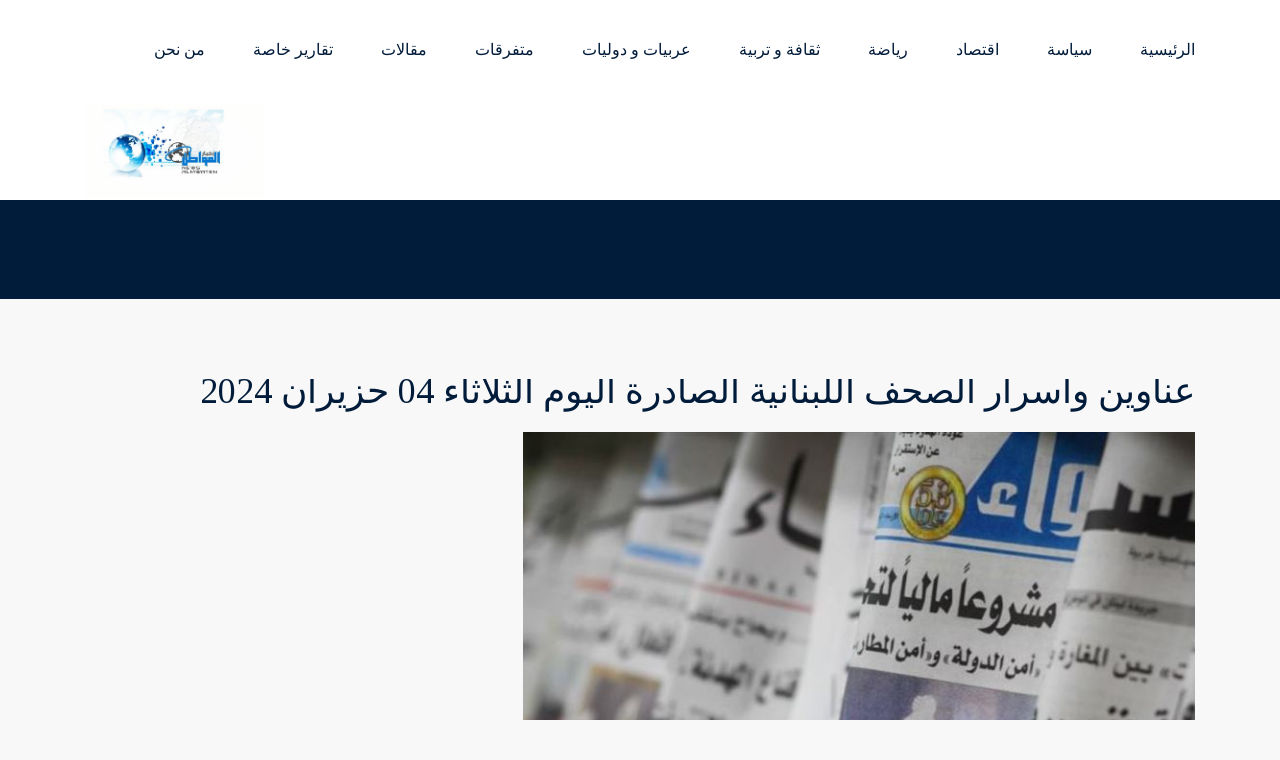

--- FILE ---
content_type: text/html; charset=UTF-8
request_url: http://almwaten-news.com/archives/497
body_size: 58647
content:
<!DOCTYPE html>
<html lang="en-US" class="no-js">
<head>
	<meta charset="UTF-8">
	<meta http-equiv="X-UA-Compatible" content="IE=edge">
	<meta name="viewport" content="width=device-width, initial-scale=1, user-scalable=0">
	<link rel="profile" href="http://gmpg.org/xfn/11">
	<link rel="pingback" href="http://almwaten-news.com/xmlrpc.php">

	<meta name='robots' content='index, follow, max-image-preview:large, max-snippet:-1, max-video-preview:-1' />

	<!-- This site is optimized with the Yoast SEO plugin v23.0 - https://yoast.com/wordpress/plugins/seo/ -->
	<title>عناوين وأسرار الصحف اللبنانية الصادرة اليوم الثلاثاء 04 حزيران 2024 - أخبار المواطن</title>
	<link rel="canonical" href="http://almwaten-news.com/archives/497" />
	<meta property="og:locale" content="en_US" />
	<meta property="og:type" content="article" />
	<meta property="og:title" content="عناوين وأسرار الصحف اللبنانية الصادرة اليوم الثلاثاء 04 حزيران 2024 - أخبار المواطن" />
	<meta property="og:description" content="النهار &#8211; انطلاقة جنبلاطية اليوم… على وقع تهديد &#8220;إسرائيلي&#8221; &#8211; استقالة مفاجئة للحكومة المصرية.. مدبولي يعود بتشكيلة قبل الأضحى &#8211; دعم دولي وعربي واسع لاقتراح بايدن وواشنطن تضع الكرة في ملعب حماس &#8211; إجراءات قضائية بحق &#8220;المتمردة&#8221; غادة عون اللواء &#8211; ضغط جبهة الجنوب يضاعف المخاطر.. ونيران المسيَّرات تحرق المستعمرات &#8211; وفدان لبرّي و«القوات» في [&hellip;]" />
	<meta property="og:url" content="http://almwaten-news.com/archives/497" />
	<meta property="og:site_name" content="أخبار المواطن" />
	<meta property="article:publisher" content="https://www.facebook.com/profile.php?id=100063796266643" />
	<meta property="article:published_time" content="2024-06-04T08:56:50+00:00" />
	<meta property="og:image" content="http://almwaten-news.com/wp-content/uploads/2024/06/صحف-1.jpg" />
	<meta property="og:image:width" content="700" />
	<meta property="og:image:height" content="500" />
	<meta property="og:image:type" content="image/jpeg" />
	<meta name="author" content="omar saad" />
	<meta name="twitter:card" content="summary_large_image" />
	<meta name="twitter:label1" content="Written by" />
	<meta name="twitter:data1" content="omar saad" />
	<script type="application/ld+json" class="yoast-schema-graph">{"@context":"https://schema.org","@graph":[{"@type":"Article","@id":"http://almwaten-news.com/archives/497#article","isPartOf":{"@id":"http://almwaten-news.com/archives/497"},"author":{"name":"omar saad","@id":"https://almwaten-news.com/#/schema/person/bb519a86db6f2250b5914b8f77078a8f"},"headline":"عناوين وأسرار الصحف اللبنانية الصادرة اليوم الثلاثاء 04 حزيران 2024","datePublished":"2024-06-04T08:56:50+00:00","dateModified":"2024-06-04T08:56:50+00:00","mainEntityOfPage":{"@id":"http://almwaten-news.com/archives/497"},"wordCount":45,"commentCount":0,"publisher":{"@id":"https://almwaten-news.com/#organization"},"image":{"@id":"http://almwaten-news.com/archives/497#primaryimage"},"thumbnailUrl":"http://almwaten-news.com/wp-content/uploads/2024/06/صحف-1.jpg","keywords":["almwaten-news.comاخبار المواطن"],"articleSection":["سياسة","الرئيسية"],"inLanguage":"en-US","potentialAction":[{"@type":"CommentAction","name":"Comment","target":["http://almwaten-news.com/archives/497#respond"]}]},{"@type":"WebPage","@id":"http://almwaten-news.com/archives/497","url":"http://almwaten-news.com/archives/497","name":"عناوين وأسرار الصحف اللبنانية الصادرة اليوم الثلاثاء 04 حزيران 2024 - أخبار المواطن","isPartOf":{"@id":"https://almwaten-news.com/#website"},"primaryImageOfPage":{"@id":"http://almwaten-news.com/archives/497#primaryimage"},"image":{"@id":"http://almwaten-news.com/archives/497#primaryimage"},"thumbnailUrl":"http://almwaten-news.com/wp-content/uploads/2024/06/صحف-1.jpg","datePublished":"2024-06-04T08:56:50+00:00","dateModified":"2024-06-04T08:56:50+00:00","breadcrumb":{"@id":"http://almwaten-news.com/archives/497#breadcrumb"},"inLanguage":"en-US","potentialAction":[{"@type":"ReadAction","target":["http://almwaten-news.com/archives/497"]}]},{"@type":"ImageObject","inLanguage":"en-US","@id":"http://almwaten-news.com/archives/497#primaryimage","url":"http://almwaten-news.com/wp-content/uploads/2024/06/صحف-1.jpg","contentUrl":"http://almwaten-news.com/wp-content/uploads/2024/06/صحف-1.jpg","width":700,"height":500},{"@type":"BreadcrumbList","@id":"http://almwaten-news.com/archives/497#breadcrumb","itemListElement":[{"@type":"ListItem","position":1,"name":"Home","item":"http://almwaten-news.com/"},{"@type":"ListItem","position":2,"name":"عناوين وأسرار الصحف اللبنانية الصادرة اليوم الثلاثاء 04 حزيران 2024"}]},{"@type":"WebSite","@id":"https://almwaten-news.com/#website","url":"https://almwaten-news.com/","name":"أخبار المواطن","description":"","publisher":{"@id":"https://almwaten-news.com/#organization"},"potentialAction":[{"@type":"SearchAction","target":{"@type":"EntryPoint","urlTemplate":"https://almwaten-news.com/?s={search_term_string}"},"query-input":"required name=search_term_string"}],"inLanguage":"en-US"},{"@type":"Organization","@id":"https://almwaten-news.com/#organization","name":"أخبار المواطن","url":"https://almwaten-news.com/","logo":{"@type":"ImageObject","inLanguage":"en-US","@id":"https://almwaten-news.com/#/schema/logo/image/","url":"http://almwaten-news.com/wp-content/uploads/2024/05/cropped-49d1a9a4-40e3-4421-b273-28447e8f84ba.jpeg","contentUrl":"http://almwaten-news.com/wp-content/uploads/2024/05/cropped-49d1a9a4-40e3-4421-b273-28447e8f84ba.jpeg","width":750,"height":250,"caption":"أخبار المواطن"},"image":{"@id":"https://almwaten-news.com/#/schema/logo/image/"},"sameAs":["https://www.facebook.com/profile.php?id=100063796266643"]},{"@type":"Person","@id":"https://almwaten-news.com/#/schema/person/bb519a86db6f2250b5914b8f77078a8f","name":"omar saad","image":{"@type":"ImageObject","inLanguage":"en-US","@id":"https://almwaten-news.com/#/schema/person/image/","url":"https://secure.gravatar.com/avatar/10506f8ada8bbbc7caa9947a314cf87d266db44e899fe97b49669e9139f4378e?s=96&d=mm&r=g","contentUrl":"https://secure.gravatar.com/avatar/10506f8ada8bbbc7caa9947a314cf87d266db44e899fe97b49669e9139f4378e?s=96&d=mm&r=g","caption":"omar saad"},"url":"http://almwaten-news.com/archives/author/momar22"}]}</script>
	<!-- / Yoast SEO plugin. -->


<link rel='dns-prefetch' href='//fonts.googleapis.com' />
<link rel="alternate" type="application/rss+xml" title="أخبار المواطن &raquo; Feed" href="http://almwaten-news.com/feed" />
<link rel="alternate" type="application/rss+xml" title="أخبار المواطن &raquo; Comments Feed" href="http://almwaten-news.com/comments/feed" />
<link rel="alternate" type="application/rss+xml" title="أخبار المواطن &raquo; عناوين وأسرار الصحف اللبنانية الصادرة اليوم الثلاثاء 04 حزيران 2024 Comments Feed" href="http://almwaten-news.com/archives/497/feed" />
<link rel="alternate" title="oEmbed (JSON)" type="application/json+oembed" href="http://almwaten-news.com/wp-json/oembed/1.0/embed?url=http%3A%2F%2Falmwaten-news.com%2Farchives%2F497" />
<link rel="alternate" title="oEmbed (XML)" type="text/xml+oembed" href="http://almwaten-news.com/wp-json/oembed/1.0/embed?url=http%3A%2F%2Falmwaten-news.com%2Farchives%2F497&#038;format=xml" />
<style id='wp-img-auto-sizes-contain-inline-css' type='text/css'>
img:is([sizes=auto i],[sizes^="auto," i]){contain-intrinsic-size:3000px 1500px}
/*# sourceURL=wp-img-auto-sizes-contain-inline-css */
</style>
<style id='wp-emoji-styles-inline-css' type='text/css'>

	img.wp-smiley, img.emoji {
		display: inline !important;
		border: none !important;
		box-shadow: none !important;
		height: 1em !important;
		width: 1em !important;
		margin: 0 0.07em !important;
		vertical-align: -0.1em !important;
		background: none !important;
		padding: 0 !important;
	}
/*# sourceURL=wp-emoji-styles-inline-css */
</style>
<style id='wp-block-library-inline-css' type='text/css'>
:root{--wp-block-synced-color:#7a00df;--wp-block-synced-color--rgb:122,0,223;--wp-bound-block-color:var(--wp-block-synced-color);--wp-editor-canvas-background:#ddd;--wp-admin-theme-color:#007cba;--wp-admin-theme-color--rgb:0,124,186;--wp-admin-theme-color-darker-10:#006ba1;--wp-admin-theme-color-darker-10--rgb:0,107,160.5;--wp-admin-theme-color-darker-20:#005a87;--wp-admin-theme-color-darker-20--rgb:0,90,135;--wp-admin-border-width-focus:2px}@media (min-resolution:192dpi){:root{--wp-admin-border-width-focus:1.5px}}.wp-element-button{cursor:pointer}:root .has-very-light-gray-background-color{background-color:#eee}:root .has-very-dark-gray-background-color{background-color:#313131}:root .has-very-light-gray-color{color:#eee}:root .has-very-dark-gray-color{color:#313131}:root .has-vivid-green-cyan-to-vivid-cyan-blue-gradient-background{background:linear-gradient(135deg,#00d084,#0693e3)}:root .has-purple-crush-gradient-background{background:linear-gradient(135deg,#34e2e4,#4721fb 50%,#ab1dfe)}:root .has-hazy-dawn-gradient-background{background:linear-gradient(135deg,#faaca8,#dad0ec)}:root .has-subdued-olive-gradient-background{background:linear-gradient(135deg,#fafae1,#67a671)}:root .has-atomic-cream-gradient-background{background:linear-gradient(135deg,#fdd79a,#004a59)}:root .has-nightshade-gradient-background{background:linear-gradient(135deg,#330968,#31cdcf)}:root .has-midnight-gradient-background{background:linear-gradient(135deg,#020381,#2874fc)}:root{--wp--preset--font-size--normal:16px;--wp--preset--font-size--huge:42px}.has-regular-font-size{font-size:1em}.has-larger-font-size{font-size:2.625em}.has-normal-font-size{font-size:var(--wp--preset--font-size--normal)}.has-huge-font-size{font-size:var(--wp--preset--font-size--huge)}.has-text-align-center{text-align:center}.has-text-align-left{text-align:left}.has-text-align-right{text-align:right}.has-fit-text{white-space:nowrap!important}#end-resizable-editor-section{display:none}.aligncenter{clear:both}.items-justified-left{justify-content:flex-start}.items-justified-center{justify-content:center}.items-justified-right{justify-content:flex-end}.items-justified-space-between{justify-content:space-between}.screen-reader-text{border:0;clip-path:inset(50%);height:1px;margin:-1px;overflow:hidden;padding:0;position:absolute;width:1px;word-wrap:normal!important}.screen-reader-text:focus{background-color:#ddd;clip-path:none;color:#444;display:block;font-size:1em;height:auto;left:5px;line-height:normal;padding:15px 23px 14px;text-decoration:none;top:5px;width:auto;z-index:100000}html :where(.has-border-color){border-style:solid}html :where([style*=border-top-color]){border-top-style:solid}html :where([style*=border-right-color]){border-right-style:solid}html :where([style*=border-bottom-color]){border-bottom-style:solid}html :where([style*=border-left-color]){border-left-style:solid}html :where([style*=border-width]){border-style:solid}html :where([style*=border-top-width]){border-top-style:solid}html :where([style*=border-right-width]){border-right-style:solid}html :where([style*=border-bottom-width]){border-bottom-style:solid}html :where([style*=border-left-width]){border-left-style:solid}html :where(img[class*=wp-image-]){height:auto;max-width:100%}:where(figure){margin:0 0 1em}html :where(.is-position-sticky){--wp-admin--admin-bar--position-offset:var(--wp-admin--admin-bar--height,0px)}@media screen and (max-width:600px){html :where(.is-position-sticky){--wp-admin--admin-bar--position-offset:0px}}

/*# sourceURL=wp-block-library-inline-css */
</style><style id='global-styles-inline-css' type='text/css'>
:root{--wp--preset--aspect-ratio--square: 1;--wp--preset--aspect-ratio--4-3: 4/3;--wp--preset--aspect-ratio--3-4: 3/4;--wp--preset--aspect-ratio--3-2: 3/2;--wp--preset--aspect-ratio--2-3: 2/3;--wp--preset--aspect-ratio--16-9: 16/9;--wp--preset--aspect-ratio--9-16: 9/16;--wp--preset--color--black: #000000;--wp--preset--color--cyan-bluish-gray: #abb8c3;--wp--preset--color--white: #ffffff;--wp--preset--color--pale-pink: #f78da7;--wp--preset--color--vivid-red: #cf2e2e;--wp--preset--color--luminous-vivid-orange: #ff6900;--wp--preset--color--luminous-vivid-amber: #fcb900;--wp--preset--color--light-green-cyan: #7bdcb5;--wp--preset--color--vivid-green-cyan: #00d084;--wp--preset--color--pale-cyan-blue: #8ed1fc;--wp--preset--color--vivid-cyan-blue: #0693e3;--wp--preset--color--vivid-purple: #9b51e0;--wp--preset--gradient--vivid-cyan-blue-to-vivid-purple: linear-gradient(135deg,rgb(6,147,227) 0%,rgb(155,81,224) 100%);--wp--preset--gradient--light-green-cyan-to-vivid-green-cyan: linear-gradient(135deg,rgb(122,220,180) 0%,rgb(0,208,130) 100%);--wp--preset--gradient--luminous-vivid-amber-to-luminous-vivid-orange: linear-gradient(135deg,rgb(252,185,0) 0%,rgb(255,105,0) 100%);--wp--preset--gradient--luminous-vivid-orange-to-vivid-red: linear-gradient(135deg,rgb(255,105,0) 0%,rgb(207,46,46) 100%);--wp--preset--gradient--very-light-gray-to-cyan-bluish-gray: linear-gradient(135deg,rgb(238,238,238) 0%,rgb(169,184,195) 100%);--wp--preset--gradient--cool-to-warm-spectrum: linear-gradient(135deg,rgb(74,234,220) 0%,rgb(151,120,209) 20%,rgb(207,42,186) 40%,rgb(238,44,130) 60%,rgb(251,105,98) 80%,rgb(254,248,76) 100%);--wp--preset--gradient--blush-light-purple: linear-gradient(135deg,rgb(255,206,236) 0%,rgb(152,150,240) 100%);--wp--preset--gradient--blush-bordeaux: linear-gradient(135deg,rgb(254,205,165) 0%,rgb(254,45,45) 50%,rgb(107,0,62) 100%);--wp--preset--gradient--luminous-dusk: linear-gradient(135deg,rgb(255,203,112) 0%,rgb(199,81,192) 50%,rgb(65,88,208) 100%);--wp--preset--gradient--pale-ocean: linear-gradient(135deg,rgb(255,245,203) 0%,rgb(182,227,212) 50%,rgb(51,167,181) 100%);--wp--preset--gradient--electric-grass: linear-gradient(135deg,rgb(202,248,128) 0%,rgb(113,206,126) 100%);--wp--preset--gradient--midnight: linear-gradient(135deg,rgb(2,3,129) 0%,rgb(40,116,252) 100%);--wp--preset--font-size--small: 13px;--wp--preset--font-size--medium: 20px;--wp--preset--font-size--large: 36px;--wp--preset--font-size--x-large: 42px;--wp--preset--spacing--20: 0.44rem;--wp--preset--spacing--30: 0.67rem;--wp--preset--spacing--40: 1rem;--wp--preset--spacing--50: 1.5rem;--wp--preset--spacing--60: 2.25rem;--wp--preset--spacing--70: 3.38rem;--wp--preset--spacing--80: 5.06rem;--wp--preset--shadow--natural: 6px 6px 9px rgba(0, 0, 0, 0.2);--wp--preset--shadow--deep: 12px 12px 50px rgba(0, 0, 0, 0.4);--wp--preset--shadow--sharp: 6px 6px 0px rgba(0, 0, 0, 0.2);--wp--preset--shadow--outlined: 6px 6px 0px -3px rgb(255, 255, 255), 6px 6px rgb(0, 0, 0);--wp--preset--shadow--crisp: 6px 6px 0px rgb(0, 0, 0);}:where(.is-layout-flex){gap: 0.5em;}:where(.is-layout-grid){gap: 0.5em;}body .is-layout-flex{display: flex;}.is-layout-flex{flex-wrap: wrap;align-items: center;}.is-layout-flex > :is(*, div){margin: 0;}body .is-layout-grid{display: grid;}.is-layout-grid > :is(*, div){margin: 0;}:where(.wp-block-columns.is-layout-flex){gap: 2em;}:where(.wp-block-columns.is-layout-grid){gap: 2em;}:where(.wp-block-post-template.is-layout-flex){gap: 1.25em;}:where(.wp-block-post-template.is-layout-grid){gap: 1.25em;}.has-black-color{color: var(--wp--preset--color--black) !important;}.has-cyan-bluish-gray-color{color: var(--wp--preset--color--cyan-bluish-gray) !important;}.has-white-color{color: var(--wp--preset--color--white) !important;}.has-pale-pink-color{color: var(--wp--preset--color--pale-pink) !important;}.has-vivid-red-color{color: var(--wp--preset--color--vivid-red) !important;}.has-luminous-vivid-orange-color{color: var(--wp--preset--color--luminous-vivid-orange) !important;}.has-luminous-vivid-amber-color{color: var(--wp--preset--color--luminous-vivid-amber) !important;}.has-light-green-cyan-color{color: var(--wp--preset--color--light-green-cyan) !important;}.has-vivid-green-cyan-color{color: var(--wp--preset--color--vivid-green-cyan) !important;}.has-pale-cyan-blue-color{color: var(--wp--preset--color--pale-cyan-blue) !important;}.has-vivid-cyan-blue-color{color: var(--wp--preset--color--vivid-cyan-blue) !important;}.has-vivid-purple-color{color: var(--wp--preset--color--vivid-purple) !important;}.has-black-background-color{background-color: var(--wp--preset--color--black) !important;}.has-cyan-bluish-gray-background-color{background-color: var(--wp--preset--color--cyan-bluish-gray) !important;}.has-white-background-color{background-color: var(--wp--preset--color--white) !important;}.has-pale-pink-background-color{background-color: var(--wp--preset--color--pale-pink) !important;}.has-vivid-red-background-color{background-color: var(--wp--preset--color--vivid-red) !important;}.has-luminous-vivid-orange-background-color{background-color: var(--wp--preset--color--luminous-vivid-orange) !important;}.has-luminous-vivid-amber-background-color{background-color: var(--wp--preset--color--luminous-vivid-amber) !important;}.has-light-green-cyan-background-color{background-color: var(--wp--preset--color--light-green-cyan) !important;}.has-vivid-green-cyan-background-color{background-color: var(--wp--preset--color--vivid-green-cyan) !important;}.has-pale-cyan-blue-background-color{background-color: var(--wp--preset--color--pale-cyan-blue) !important;}.has-vivid-cyan-blue-background-color{background-color: var(--wp--preset--color--vivid-cyan-blue) !important;}.has-vivid-purple-background-color{background-color: var(--wp--preset--color--vivid-purple) !important;}.has-black-border-color{border-color: var(--wp--preset--color--black) !important;}.has-cyan-bluish-gray-border-color{border-color: var(--wp--preset--color--cyan-bluish-gray) !important;}.has-white-border-color{border-color: var(--wp--preset--color--white) !important;}.has-pale-pink-border-color{border-color: var(--wp--preset--color--pale-pink) !important;}.has-vivid-red-border-color{border-color: var(--wp--preset--color--vivid-red) !important;}.has-luminous-vivid-orange-border-color{border-color: var(--wp--preset--color--luminous-vivid-orange) !important;}.has-luminous-vivid-amber-border-color{border-color: var(--wp--preset--color--luminous-vivid-amber) !important;}.has-light-green-cyan-border-color{border-color: var(--wp--preset--color--light-green-cyan) !important;}.has-vivid-green-cyan-border-color{border-color: var(--wp--preset--color--vivid-green-cyan) !important;}.has-pale-cyan-blue-border-color{border-color: var(--wp--preset--color--pale-cyan-blue) !important;}.has-vivid-cyan-blue-border-color{border-color: var(--wp--preset--color--vivid-cyan-blue) !important;}.has-vivid-purple-border-color{border-color: var(--wp--preset--color--vivid-purple) !important;}.has-vivid-cyan-blue-to-vivid-purple-gradient-background{background: var(--wp--preset--gradient--vivid-cyan-blue-to-vivid-purple) !important;}.has-light-green-cyan-to-vivid-green-cyan-gradient-background{background: var(--wp--preset--gradient--light-green-cyan-to-vivid-green-cyan) !important;}.has-luminous-vivid-amber-to-luminous-vivid-orange-gradient-background{background: var(--wp--preset--gradient--luminous-vivid-amber-to-luminous-vivid-orange) !important;}.has-luminous-vivid-orange-to-vivid-red-gradient-background{background: var(--wp--preset--gradient--luminous-vivid-orange-to-vivid-red) !important;}.has-very-light-gray-to-cyan-bluish-gray-gradient-background{background: var(--wp--preset--gradient--very-light-gray-to-cyan-bluish-gray) !important;}.has-cool-to-warm-spectrum-gradient-background{background: var(--wp--preset--gradient--cool-to-warm-spectrum) !important;}.has-blush-light-purple-gradient-background{background: var(--wp--preset--gradient--blush-light-purple) !important;}.has-blush-bordeaux-gradient-background{background: var(--wp--preset--gradient--blush-bordeaux) !important;}.has-luminous-dusk-gradient-background{background: var(--wp--preset--gradient--luminous-dusk) !important;}.has-pale-ocean-gradient-background{background: var(--wp--preset--gradient--pale-ocean) !important;}.has-electric-grass-gradient-background{background: var(--wp--preset--gradient--electric-grass) !important;}.has-midnight-gradient-background{background: var(--wp--preset--gradient--midnight) !important;}.has-small-font-size{font-size: var(--wp--preset--font-size--small) !important;}.has-medium-font-size{font-size: var(--wp--preset--font-size--medium) !important;}.has-large-font-size{font-size: var(--wp--preset--font-size--large) !important;}.has-x-large-font-size{font-size: var(--wp--preset--font-size--x-large) !important;}
/*# sourceURL=global-styles-inline-css */
</style>

<style id='classic-theme-styles-inline-css' type='text/css'>
/*! This file is auto-generated */
.wp-block-button__link{color:#fff;background-color:#32373c;border-radius:9999px;box-shadow:none;text-decoration:none;padding:calc(.667em + 2px) calc(1.333em + 2px);font-size:1.125em}.wp-block-file__button{background:#32373c;color:#fff;text-decoration:none}
/*# sourceURL=/wp-includes/css/classic-themes.min.css */
</style>
<link rel='stylesheet' id='contact-form-7-css' href='http://almwaten-news.com/wp-content/plugins/contact-form-7/includes/css/styles.css?ver=5.9.6' type='text/css' media='all' />
<link rel='stylesheet' id='stm-fonts-css' href='https://fonts.googleapis.com/css?family=Lato%3A400%2C100%2C100italic%2C300%2C300italic%2C400italic%2C700%2C700italic%2C900%2C900italic&#038;subset=latin%2Clatin-ext' type='text/css' media='all' />
<link rel='stylesheet' id='bootstrap-css' href='http://almwaten-news.com/wp-content/themes/smarty/assets/css/bootstrap.min.css?ver=3.5.4' type='text/css' media='all' />
<link rel='stylesheet' id='font-awesome-min-css' href='http://almwaten-news.com/wp-content/themes/smarty/assets/fonts/font-awesome/css/font-awesome.min.css?ver=3.5.4' type='text/css' media='all' />
<link rel='stylesheet' id='stm-icon-css' href='http://almwaten-news.com/wp-content/themes/smarty/assets/fonts/stm-icon/style.css?ver=3.5.4' type='text/css' media='all' />
<link rel='stylesheet' id='stm-select2-css' href='http://almwaten-news.com/wp-content/themes/smarty/assets/js/vendor/select2/css/select2.min.css?ver=3.5.4' type='text/css' media='all' />
<link rel='stylesheet' id='stm-skin-default-css' href='http://almwaten-news.com/wp-content/themes/smarty/assets/css/school/main.css?ver=3.5.4' type='text/css' media='all' />
<link rel='stylesheet' id='stm-style-css' href='http://almwaten-news.com/wp-content/themes/smarty/style.css?ver=3.5.4' type='text/css' media='all' />
<style id='stm-style-inline-css' type='text/css'>
.post_view_single .entry-date, .leave-reply, .entry-meta {
   display:none;
}

.post_view_single .entry-header__heading {
    direction: rtl;
}

.stm-page-head_color_white .stm-page-head__separator-line {
    width: 100%;
    background: white;
    height: 5px;
display:none;
}

.stm-separator_type_title .stm-separator__line {
    background: blue;
    width: 60px;
    height: 2px;
}

.stm-separator__line {
    border-bottom: 2px solid blue;
}

.stm-page-head__content {
    position: relative;
    z-index: 1;
    display: none;
}

.stm-separator {
    margin-bottom: 41px;
    display: none;
}
.stm-title {
    margin-bottom: 34px;
    text-align: right;
    font-size: 20px;
    font-weight: bold;
    background-color: gray;
    width: 100%;
    color: white !important;
    padding: 12px;
    border-bottom: 5px solid blue;
}

.entry-content{
direction:rtl
}
.alignnone {
     margin: 0; 
}
/*# sourceURL=stm-style-inline-css */
</style>
<link rel='stylesheet' id='fancybox-css' href='http://almwaten-news.com/wp-content/themes/smarty/assets/js/vendor/fancybox/jquery.fancybox.css?ver=3.5.4' type='text/css' media='all' />
<link rel='stylesheet' id='stm-custom-fonts-css' href='//fonts.googleapis.com/css?family=Tinos%3Aregular%2Citalic%2C700%2C700italic%7CAldrich%3Aregular&#038;ver=3.5.4' type='text/css' media='all' />
<script type="text/javascript" src="http://almwaten-news.com/wp-includes/js/jquery/jquery.min.js?ver=3.7.1" id="jquery-core-js"></script>
<script type="text/javascript" src="http://almwaten-news.com/wp-includes/js/jquery/jquery-migrate.min.js?ver=3.4.1" id="jquery-migrate-js"></script>
<link rel="https://api.w.org/" href="http://almwaten-news.com/wp-json/" /><link rel="alternate" title="JSON" type="application/json" href="http://almwaten-news.com/wp-json/wp/v2/posts/497" /><link rel="EditURI" type="application/rsd+xml" title="RSD" href="http://almwaten-news.com/xmlrpc.php?rsd" />
<meta name="generator" content="WordPress 6.9" />
<link rel='shortlink' href='http://almwaten-news.com/?p=497' />
<style type="text/css" id="simple-css-output">.stm-page-head .breadcrumbs { padding-top: 0; color: #fff; display: none;}.stm-page-head_color_white .stm-page-head__title, .stm-page-head_color_white .stm-page-head__subtitle { color: #fff; text-align: right; font-size: 25px; direction: rtl;}.post-categories{display:none !important;}p { margin-bottom: 0px; line-height: 32px; color: #595959;}</style><script type="text/javascript">window.wp_data = {"ajax_url":"http:\/\/almwaten-news.com\/wp-admin\/admin-ajax.php","is_mobile":false,"load_meal":"5bffef47f2","review_status":"b33bdae4fa"};</script>        <script type="text/javascript">
            var smarty_install_plugin = '35ec153d7d';
        </script>
        <meta name="generator" content="Powered by WPBakery Page Builder - drag and drop page builder for WordPress."/>
<meta name="generator" content="Powered by Slider Revolution 6.6.12 - responsive, Mobile-Friendly Slider Plugin for WordPress with comfortable drag and drop interface." />
<script>function setREVStartSize(e){
			//window.requestAnimationFrame(function() {
				window.RSIW = window.RSIW===undefined ? window.innerWidth : window.RSIW;
				window.RSIH = window.RSIH===undefined ? window.innerHeight : window.RSIH;
				try {
					var pw = document.getElementById(e.c).parentNode.offsetWidth,
						newh;
					pw = pw===0 || isNaN(pw) || (e.l=="fullwidth" || e.layout=="fullwidth") ? window.RSIW : pw;
					e.tabw = e.tabw===undefined ? 0 : parseInt(e.tabw);
					e.thumbw = e.thumbw===undefined ? 0 : parseInt(e.thumbw);
					e.tabh = e.tabh===undefined ? 0 : parseInt(e.tabh);
					e.thumbh = e.thumbh===undefined ? 0 : parseInt(e.thumbh);
					e.tabhide = e.tabhide===undefined ? 0 : parseInt(e.tabhide);
					e.thumbhide = e.thumbhide===undefined ? 0 : parseInt(e.thumbhide);
					e.mh = e.mh===undefined || e.mh=="" || e.mh==="auto" ? 0 : parseInt(e.mh,0);
					if(e.layout==="fullscreen" || e.l==="fullscreen")
						newh = Math.max(e.mh,window.RSIH);
					else{
						e.gw = Array.isArray(e.gw) ? e.gw : [e.gw];
						for (var i in e.rl) if (e.gw[i]===undefined || e.gw[i]===0) e.gw[i] = e.gw[i-1];
						e.gh = e.el===undefined || e.el==="" || (Array.isArray(e.el) && e.el.length==0)? e.gh : e.el;
						e.gh = Array.isArray(e.gh) ? e.gh : [e.gh];
						for (var i in e.rl) if (e.gh[i]===undefined || e.gh[i]===0) e.gh[i] = e.gh[i-1];
											
						var nl = new Array(e.rl.length),
							ix = 0,
							sl;
						e.tabw = e.tabhide>=pw ? 0 : e.tabw;
						e.thumbw = e.thumbhide>=pw ? 0 : e.thumbw;
						e.tabh = e.tabhide>=pw ? 0 : e.tabh;
						e.thumbh = e.thumbhide>=pw ? 0 : e.thumbh;
						for (var i in e.rl) nl[i] = e.rl[i]<window.RSIW ? 0 : e.rl[i];
						sl = nl[0];
						for (var i in nl) if (sl>nl[i] && nl[i]>0) { sl = nl[i]; ix=i;}
						var m = pw>(e.gw[ix]+e.tabw+e.thumbw) ? 1 : (pw-(e.tabw+e.thumbw)) / (e.gw[ix]);
						newh =  (e.gh[ix] * m) + (e.tabh + e.thumbh);
					}
					var el = document.getElementById(e.c);
					if (el!==null && el) el.style.height = newh+"px";
					el = document.getElementById(e.c+"_wrapper");
					if (el!==null && el) {
						el.style.height = newh+"px";
						el.style.display = "block";
					}
				} catch(e){
					console.log("Failure at Presize of Slider:" + e)
				}
			//});
		  };</script>
<style type="text/css" title="dynamic-css" class="options-output">.header .logo{max-width:180px;}body{font-family:Tinos;}h1,.h1{font-family:Aldrich;}</style>
<noscript><style> .wpb_animate_when_almost_visible { opacity: 1; }</style></noscript><link rel='stylesheet' id='rs-plugin-settings-css' href='http://almwaten-news.com/wp-content/plugins/revslider/public/assets/css/rs6.css?ver=6.6.12' type='text/css' media='all' />
<style id='rs-plugin-settings-inline-css' type='text/css'>
#rs-demo-id {}
/*# sourceURL=rs-plugin-settings-inline-css */
</style>
</head>
<body class="wp-singular post-template-default single single-post postid-497 single-format-standard wp-custom-logo wp-theme-smarty wpb-js-composer js-comp-ver-6.4.1 vc_responsive">
<div id="wrapper">

	
<div class="header-holder header-holder_view-style_1">
    
    <header id="masthead" class="header header_view-style_1">
        <div class="container">
            <div class="header__content">
                <div class="stm-nav stm-nav_type_header"><ul id="header-nav-menu" class="stm-nav__menu stm-nav__menu_type_header"><li id="menu-item-228" class="menu-item menu-item-type-post_type menu-item-object-page menu-item-228"><a href="http://almwaten-news.com/sample-page">من نحن</a></li>
<li id="menu-item-353" class="menu-item menu-item-type-post_type menu-item-object-page menu-item-353"><a href="http://almwaten-news.com/taqareer">تقارير خاصة</a></li>
<li id="menu-item-347" class="menu-item menu-item-type-post_type menu-item-object-page menu-item-347"><a href="http://almwaten-news.com/articles">مقالات</a></li>
<li id="menu-item-58" class="menu-item menu-item-type-post_type menu-item-object-page menu-item-58"><a href="http://almwaten-news.com/health">متفرقات</a></li>
<li id="menu-item-56" class="menu-item menu-item-type-post_type menu-item-object-page menu-item-56"><a href="http://almwaten-news.com/arabs">عربيات و دوليات</a></li>
<li id="menu-item-68" class="menu-item menu-item-type-post_type menu-item-object-page menu-item-68"><a href="http://almwaten-news.com/arts">ثقافة و تربية</a></li>
<li id="menu-item-59" class="menu-item menu-item-type-post_type menu-item-object-page menu-item-59"><a href="http://almwaten-news.com/sports">رياضة</a></li>
<li id="menu-item-67" class="menu-item menu-item-type-post_type menu-item-object-page menu-item-67"><a href="http://almwaten-news.com/economics">اقتصاد</a></li>
<li id="menu-item-60" class="menu-item menu-item-type-post_type menu-item-object-page menu-item-60"><a href="http://almwaten-news.com/politics">سياسة</a></li>
<li id="menu-item-61" class="menu-item menu-item-type-post_type menu-item-object-page menu-item-home menu-item-61"><a href="http://almwaten-news.com/">الرئيسية</a></li>
</ul></div>
                <!-- Logo -->
                                    <a href="http://almwaten-news.com/" class="logo"
                       title="أخبار المواطن"><img src="http://almwaten-news.com/wp-content/uploads/2024/05/49d1a9a4-40e3-4421-b273-28447e8f84ba.jpeg"
                                                                      alt="Logo"></a>
                            </div><!-- /header__content -->
        </div><!-- /container -->
    </header><!-- /header -->

    <!-- Mobile - Top Bar -->
    <div class="top-bar-mobile">
                    <div class="top-bar-mobile__search">
                <form role="search" method="get" id="searchform643" class="stm-search-form" action="http://almwaten-news.com/">
    <input class="stm-search-form__field" type="search" value="" name="s" placeholder="Search..." required/>
    <button type="submit" class="stm-search-form__submit"><span class="stm-icon stm-icon-search"></span><span class="stm-search-form__submit-text">Search</span></button>
    </form>            </div>
        
            </div><!-- /top-bar-mobile -->

    <!-- Mobile - Header -->
    <div class="header-mobile">
        <div class="header-mobile__logo">
                            <a href="http://almwaten-news.com/" class="logo"
                   title="أخبار المواطن"><img src="http://almwaten-news.com/wp-content/uploads/2024/05/49d1a9a4-40e3-4421-b273-28447e8f84ba.jpeg"
                                                                  alt="Logo"></a>
                        <div class="header-mobile__nav-control">
                <span class="header-mobile__control-line"></span>
            </div>
        </div><!-- /header-mobile__logo -->

        <div class="stm-nav stm-nav_type_mobile-header"><ul id="header-mobile-nav-menu" class="stm-nav__menu stm-nav__menu_type_mobile-header"><li class="menu-item menu-item-type-post_type menu-item-object-page menu-item-228"><a href="http://almwaten-news.com/sample-page">من نحن</a></li>
<li class="menu-item menu-item-type-post_type menu-item-object-page menu-item-353"><a href="http://almwaten-news.com/taqareer">تقارير خاصة</a></li>
<li class="menu-item menu-item-type-post_type menu-item-object-page menu-item-347"><a href="http://almwaten-news.com/articles">مقالات</a></li>
<li class="menu-item menu-item-type-post_type menu-item-object-page menu-item-58"><a href="http://almwaten-news.com/health">متفرقات</a></li>
<li class="menu-item menu-item-type-post_type menu-item-object-page menu-item-56"><a href="http://almwaten-news.com/arabs">عربيات و دوليات</a></li>
<li class="menu-item menu-item-type-post_type menu-item-object-page menu-item-68"><a href="http://almwaten-news.com/arts">ثقافة و تربية</a></li>
<li class="menu-item menu-item-type-post_type menu-item-object-page menu-item-59"><a href="http://almwaten-news.com/sports">رياضة</a></li>
<li class="menu-item menu-item-type-post_type menu-item-object-page menu-item-67"><a href="http://almwaten-news.com/economics">اقتصاد</a></li>
<li class="menu-item menu-item-type-post_type menu-item-object-page menu-item-60"><a href="http://almwaten-news.com/politics">سياسة</a></li>
<li class="menu-item menu-item-type-post_type menu-item-object-page menu-item-home menu-item-61"><a href="http://almwaten-news.com/">الرئيسية</a></li>
</ul></div>    </div><!-- /header-mobile -->
</div><!-- /.header-holder -->

    
	<div class="stm-page-head stm-page-head_size_small stm-page-head_color_white" >

		<div class="container">
			<div class="stm-page-head__content">
                
                                            <div class="breadcrumbs">
                            <!-- Breadcrumb NavXT 7.3.1 -->
<span property="itemListElement" typeof="ListItem"><a property="item" typeof="WebPage" title="Go to أخبار المواطن." href="http://almwaten-news.com" class="home" ><span property="name">أخبار المواطن</span></a><meta property="position" content="1"></span> &gt; <span property="itemListElement" typeof="ListItem"><a property="item" typeof="WebPage" title="Go to the سياسة Category archives." href="http://almwaten-news.com/archives/category/%d8%b3%d9%8a%d8%a7%d8%b3%d8%a9" class="taxonomy category" ><span property="name">سياسة</span></a><meta property="position" content="2"></span> &gt; <span property="itemListElement" typeof="ListItem"><span property="name" class="post post-post current-item">عناوين وأسرار الصحف اللبنانية الصادرة اليوم الثلاثاء 04 حزيران 2024</span><meta property="url" content="http://almwaten-news.com/archives/497"><meta property="position" content="3"></span>                        </div>
                    
                									<h1 class="stm-page-head__title " >عناوين وأسرار الصحف اللبنانية الصادرة اليوم الثلاثاء 04 حزيران 2024</h1>
				
				<div class="stm-page-head__separator">
					<div class="stm-page-head__separator-line"style=background:></div>
				</div>

							</div>
            		</div>

        	</div>


    <div class="content">
        <div class="container">
                        <main class="main">
                <article id="post-497" class="post_view_single post-497 post type-post status-publish format-standard has-post-thumbnail hentry category-24 category-26 tag-almwaten-news-com-">
			<header class="entry-header">
			<div class="entry-date">
				<div class="entry-date__day">4</div>
				<div class="entry-date__month">June</div>
			</div>
			<div class="entry-header__heading">
				<h2 class="entry-title">عناوين وأسرار الصحف اللبنانية الصادرة اليوم الثلاثاء 04 حزيران 2024</h2>
											<div class="entry-thumbnail-container">
					<div class="entry-thumbnail">
						<a href="http://almwaten-news.com/archives/497"><img width="672" height="480" src="http://almwaten-news.com/wp-content/uploads/2024/06/صحف-1.jpg" class="attachment-post-thumbnail size-post-thumbnail wp-post-image" alt="" decoding="async" fetchpriority="high" srcset="http://almwaten-news.com/wp-content/uploads/2024/06/صحف-1.jpg 700w, http://almwaten-news.com/wp-content/uploads/2024/06/صحف-1-300x214.jpg 300w, http://almwaten-news.com/wp-content/uploads/2024/06/صحف-1-350x250.jpg 350w, http://almwaten-news.com/wp-content/uploads/2024/06/صحف-1-600x429.jpg 600w" sizes="(max-width: 672px) 100vw, 672px" /></a>
						<ul class="post-categories">
	<li><a href="http://almwaten-news.com/archives/category/%d8%b3%d9%8a%d8%a7%d8%b3%d8%a9" rel="category tag">سياسة</a></li>
	<li><a href="http://almwaten-news.com/archives/category/%d8%a7%d9%84%d8%b1%d8%a6%d9%8a%d8%b3%d9%8a%d8%a9" rel="category tag">الرئيسية</a></li></ul>					</div>
				</div>
							<ul class="entry-meta">
					<li><span class="cat-links"><a href="http://almwaten-news.com/archives/category/%d8%b3%d9%8a%d8%a7%d8%b3%d8%a9" rel="category tag">سياسة</a>, <a href="http://almwaten-news.com/archives/category/%d8%a7%d9%84%d8%b1%d8%a6%d9%8a%d8%b3%d9%8a%d8%a9" rel="category tag">الرئيسية</a></span></li>
										<li><i class="fab fa-commenting-o"></i><a href="http://almwaten-news.com/archives/497#respond"><span class="leave-reply">Leave a comment</span></a></li>
				</ul>
			</div>
		</header>
		<div class="entry-content">
			<p style="text-align: right;">النهار</p>
<p style="text-align: right;">&#8211; انطلاقة جنبلاطية اليوم… على وقع تهديد &#8220;إسرائيلي&#8221;</p>
<p style="text-align: right;">&#8211; استقالة مفاجئة للحكومة المصرية.. مدبولي يعود بتشكيلة قبل الأضحى</p>
<p style="text-align: right;">&#8211; دعم دولي وعربي واسع لاقتراح بايدن وواشنطن تضع الكرة في ملعب حماس</p>
<p style="text-align: right;">&#8211; إجراءات قضائية بحق &#8220;المتمردة&#8221; غادة عون</p>
<p style="text-align: right;">
<p style="text-align: right;">اللواء</p>
<p style="text-align: right;">&#8211; ضغط جبهة الجنوب يضاعف المخاطر.. ونيران المسيَّرات تحرق المستعمرات</p>
<p style="text-align: right;">&#8211; وفدان لبرّي و«القوات» في قطر.. والتحرُّك الجنبلاطي يصطدم برفض جعجع</p>
<p style="text-align: right;">&#8211; مجموعة الـ7 تتبنى خطة بايدن.. وواشنطن تكذب تنصل نتنياهو</p>
<p style="text-align: right;">&#8211; ضباط يشككون بقيادة هاليفي.. وعائلات الأسرى تنام في شوارع &#8220;تل أبيب&#8221;</p>
<p style="text-align: right;">&#8211; فوز الرياضي انتصار لكل لبنان</p>
<p style="text-align: right;">
<p style="text-align: right;">الأخبار</p>
<p style="text-align: right;">&#8211; مفاوضات القاهرة: ألاعيب نتنياهو تتجدّد</p>
<p style="text-align: right;">&#8211; إنشاء معمل بقدرة 100 ميغاواط على الطاقة الشمسية: ميقاتي أخفى العرض القطري – الفرنسي لسنة</p>
<p style="text-align: right;">‫- كارتيل المدارس ينهب الأهالي: زيادات على الأقساط تفوق 100%</p>
<p style="text-align: right;">
<p style="text-align: right;">البناء</p>
<p style="text-align: right;">&#8211; نتنياهو: بايدن غير دقيق… وبن غفير: نتنياهو يُخفي شيئًا ولا حكومة إذا ثبت ذلك</p>
<p style="text-align: right;">&#8211; لبيد: الشمال يحترق ومعه قوة الردع… وسموتريتش يدعو لإحراق بيروت لإشغالها</p>
<p style="text-align: right;">&#8211; اليمن يستهدف إيلات بصاروخ فلسطين… والمقاومة العراقيّة ضربت هدفاً في حيفا</p>
<p style="text-align: right;">&#8211; خامنئي: لا مجال لإنقاذ الكيان من مأزقه ولن يتعافى من ضربة طوفان الأقصى</p>
<p style="text-align: right;">&#8211; خبراء في الأمم المتحدة: الاعتراف بدولة فلسطين إقرار بحق شعبها ونضاله من أجل الحرية</p>
<p style="text-align: right;">
<p style="text-align: right;">الجمهورية</p>
<p style="text-align: right;">&#8211; واشنطن تستعجل الهدنة رغم التصعيد</p>
<p style="text-align: right;">&#8211; باقري لتطوير التعاون مع لبنان</p>
<p style="text-align: right;">&#8211; 3 أشهر خطرة في الجنوب</p>
<p style="text-align: right;">&#8211; ردًا على الحملات السلبية: هذا ما أنجزه لودريان</p>
<p style="text-align: right;">&#8211; نتنياهو: مقترح بايدن بشأن غزة &#8220;غير مكتمل&#8221;</p>
<p style="text-align: right;">&#8211; الصين تنفي الضغوط بشأن قضية السلام حول أوكرانيا</p>
<p style="text-align: right;">
<p style="text-align: right;">الديار</p>
<p style="text-align: right;">&#8211; هل يجهض سجال بري ــ جعجع مبادرة الدوحة «التشاورية»؟</p>
<p style="text-align: right;">&#8211; سموتريتش يفقد أعصابه ويهدد بقصف بيروت وطهران تحذر!</p>
<p style="text-align: right;">&#8211; غارة بسرب من المسيرات والنيران تحرق مستوطنات الشمال</p>
<p style="text-align: right;">&#8211; نتنياهو غير متعاون مع مقترح بايدن وواشنطن ترمي الكرة في ملعب حماس</p>
<p style="text-align: right;">&#8211; باقري كني: العلاقات بين إيران ولبنان مؤشر رئيسي للاستقرار في المنطقة ونجدد المقترح الإيراني بتسليم الوقود إلى لبنان</p>
<p style="text-align: right;">
<p style="text-align: right;">نداء الوطن</p>
<p style="text-align: right;">&#8211; الراعي وقائد الجيش اليوم إلى رأس بعلبك</p>
<p style="text-align: right;">&#8211; جعجع وباسيل يرفضان &#8220;العُرف الرئاسي&#8221; وتحذير من إمساك &#8220;الثنائي&#8221; بالجمهورية</p>
<p style="text-align: right;">&#8211; واشنطن &#8220;تُقاتِل ديبلوماسيًّا&#8221; لإنجاح مقترح بايدن</p>
<p style="text-align: right;">
<p style="text-align: right;">
<p style="text-align: right;"><strong>اسرار الصحف اللبنانية ليوم الثلثاء 4 حزيران 2024</strong></p>
<p style="text-align: right;">
<p style="text-align: right;">
<p style="text-align: right;"> النهار</p>
<p style="text-align: right;">
<p style="text-align: right;">-يشكو المواطنون الذين حجزت دراجاتهم النارية من تقاضي قوى الامن الداخلي مبلغ مليون ونصف مليون ليرة من كل منهم بدل موقف الحجز من دون اي ايصال قانوني</p>
<p style="text-align: right;">
<p style="text-align: right;">-اتخذ موضوع اقفال احد الافران في زحلة بعداً طائفياً من دون ان يسأل المدافعون من رجال الدين عن سبب احتفاظ اصحاب الفرن بكميات من الطحين المنتهي الصلاحية</p>
<p style="text-align: right;">
<p style="text-align: right;">-تفوق حجوزات الأعراس هذا الصيف في الفنادق الفخمة والأماكن الراقية التوقعات، رغم ما يشهده البلد من أزمات اقتصادية متراكمة.</p>
<p style="text-align: right;">
<p style="text-align: right;">-انخفض معدل الاعتداءات والجرائم، بعد الحملات الناجحة على مخيمات النازحين وإقفال المحال التجارية، والعمل الاستخباراتي الذي تفاعل في الآونة الأخيرة</p>
<p style="text-align: right;">
<p style="text-align: right;">-تعاني مناطق كثيرة من الحاجة إلى يد عاملة، اذ يتردد عمال سوريون من التوجه الى بلدات بعيدة من أماكن سكنهم بعد الحملات الامنية والبلدية الأخيرة، لاسيما ان اكثرهم لا يملك إقامات</p>
<p style="text-align: right;">
<p style="text-align: right;">-لوحظ تحريك ملف الإهمال الذي يطاول المنشآت الرياضية، لاسيما مدينة كميل شمعون الرياضية. وينقل أن مصر قد تقدم على المساعدة في هذه المسألة، إلى أكثر من دولة بدأت تعرض خدماتها للدعم</p>
<p style="text-align: right;">
<p style="text-align: right;">
<p style="text-align: right;">
<p style="text-align: right;"> اللواء</p>
<p style="text-align: right;">
<p style="text-align: right;">-لم تنقطع اتصالات الوسيط الأميركي مع أصدقاء له في بيروت، حول تقييم التطورات المتعلقة بالرئاسة وحرب الجنوب.</p>
<p style="text-align: right;">
<p style="text-align: right;">
<p style="text-align: right;">-اعتبر نائب بقاعي أن توفير الكهرباء عبر الطاقة المتجدِّدة، بات أسهل من «شربة ماء» لو توافر القرار السياسي لحل المشكلة</p>
<p style="text-align: right;">
<p style="text-align: right;">-أثار كلام مرجع روحي في عظته الأخيرة حول «الكانتونات» والتباينات اللبنانية، أسئلة محرجة ومقلقة عن مسار «التعايش الداخلي»!</p>
<p style="text-align: right;">
<p style="text-align: right;">
<p style="text-align: right;">
<p style="text-align: right;">نداء الوطن</p>
<p style="text-align: right;">
<p style="text-align: right;">-يتردد أنّ البيان الذي سيخرج عن قمة النورماندي التي ستجمع الرئيسين الأميركي جو بايدن والفرنسي ايمانويل ماكرون، سيتضمّن فقرة محدّدة عن لبنان.</p>
<p style="text-align: right;">
<p style="text-align: right;">-يلمس بعض الدبلوماسيين الكثير من التمايزات بين رئيس مجلس النواب نبيه بري و»حزب الله» لا سيما في ملفَّي الجنوب والرئاسة.</p>
<p style="text-align: right;">
<p style="text-align: right;">-يقول بعض من التقى وزير الخارجية الإيراني بالوكالة علي باقري كني، إنّه أكثر تشدداً من سلفه الراحل حسين أمير عبد اللهيان.</p>
<p style="text-align: right;">
<p style="text-align: right;">
<p style="text-align: right;">
<p style="text-align: right;"> الجمهورية</p>
<p style="text-align: right;">
<p style="text-align: right;">– يقول مسؤول رسمي يرعى العلاقة بين لبنان وسوريا إن هناك تقدّماً في الخطاب الرسمي اللبناني حول التنسيق مع دمشق بشأن ملف النازحين.</p>
<p style="text-align: right;">
<p style="text-align: right;">-أبدت شخصية دولية تُعنى بملف لبناني يأسها من نمط تعامل المسؤولين مع هذا الملف.</p>
<p style="text-align: right;">
<p style="text-align: right;">
<p style="text-align: right;">-يحاول مرجع روحي تضمين النقطة الخلافية داخل وثيقة سياسية كمخرج لاعلانها وتجنّباّ لتجميدها خصوصاً بعد أن حسمت كل نقاط الخلاف الأخرى</p>
<p style="text-align: right;">
					</div>
		<footer class="entry-footer">
			<span class="tags-links"><span class="screen-reader-text">Tags </span><a href="http://almwaten-news.com/archives/tag/almwaten-news-com%d8%a7%d8%ae%d8%a8%d8%a7%d8%b1-%d8%a7%d9%84%d9%85%d9%88%d8%a7%d8%b7%d9%86" rel="tag">almwaten-news.comاخبار المواطن</a></span>            			<div class="share entry-share">
				<span class="share__title">Share</span>
				<script type="text/javascript">var switchTo5x=true;</script>
				<script type="text/javascript" src="https://ws.sharethis.com/button/buttons.js"></script>
				<script type="text/javascript">stLight.options({publisher: "07305ded-c299-419b-bbfc-2f15806f61b2", doNotHash: false, doNotCopy: false, hashAddressBar: false});</script>

				<span class="share__item st_facebook_large" displayText='Facebook'></span>
				<span class="share__item st_twitter_large" displayText='Tweet'></span>
				<span class="share__item st_googleplus_large" displayText='Google +'></span>
				<span class="share__item st_sharethis_large" displayText='ShareThis'></span>
			</div>
            		</footer>

			</article>                                    
<div id="comments" class="comments-area">

    
    	<div id="respond" class="comment-respond">
		<h4 id="reply-title" class="comment-reply-title">Leave a comment <small class="comment-respond__cancel-replay"><a rel="nofollow" id="cancel-comment-reply-link" href="/archives/497#respond" style="display:none;">Cancel Reply</a></small></h4><form action="http://almwaten-news.com/wp-comments-post.php" method="post" id="comment-form" class="comment-form"><div class="row"><div class="comment-form__author col-lg-4 col-md-4 col-sm-12 col-xs-12"><input id="comment-author" name="author" type="text" value="" size="30" aria-required='true' placeholder="Name *" /></div>
<div class="comment-form__email col-lg-4 col-md-4 col-sm-12 col-xs-12"><input id="comment-email" name="email" type="text" value="" size="30" aria-required='true' placeholder="Email *" /></div>
<div class="comment-form__url col-lg-4 col-md-4 col-sm-12 col-xs-12"><input id="comment-url" name="url" type="text" value="" size="30" placeholder="Website" /></div></div>
<p class="comment-form-cookies-consent"><input id="wp-comment-cookies-consent" name="wp-comment-cookies-consent" type="checkbox" value="yes" /> <label for="wp-comment-cookies-consent">Save my name, email, and website in this browser for the next time I comment.</label></p>
<div class="comment-form__comment"><textarea id="comment" name="comment" cols="45" rows="8" aria-required="true" placeholder="Message *"></textarea></div><div class="comment-form__submit"><button name="submit" type="submit" id="comment-submit" class="comment-form__submit-button">Submit<i class="stm-icon stm-icon-arrow-right"></i></button> <input type='hidden' name='comment_post_ID' value='497' id='comment_post_ID' />
<input type='hidden' name='comment_parent' id='comment_parent' value='0' />
</div></form>	</div><!-- #respond -->
	
</div><!-- #comments -->                            </main><!-- /Main -->
                                </div><!-- /Container -->
    </div><!-- /Content -->


	
	<footer id="colophon" class="footer footer_type_default footer_compact">
		<div class="container">

			
											<div class="copyright">Copyright &copy; Secondary School Theme by <a href="http://stylemixthemes.com/" target="_blank">Stylemix Themes</a></div>
			
		</div>
	</footer><!-- /.footer -->


</div><!-- /Wrapper -->



		<script>
			window.RS_MODULES = window.RS_MODULES || {};
			window.RS_MODULES.modules = window.RS_MODULES.modules || {};
			window.RS_MODULES.waiting = window.RS_MODULES.waiting || [];
			window.RS_MODULES.defered = true;
			window.RS_MODULES.moduleWaiting = window.RS_MODULES.moduleWaiting || {};
			window.RS_MODULES.type = 'compiled';
		</script>
		<script type="speculationrules">
{"prefetch":[{"source":"document","where":{"and":[{"href_matches":"/*"},{"not":{"href_matches":["/wp-*.php","/wp-admin/*","/wp-content/uploads/*","/wp-content/*","/wp-content/plugins/*","/wp-content/themes/smarty/*","/*\\?(.+)"]}},{"not":{"selector_matches":"a[rel~=\"nofollow\"]"}},{"not":{"selector_matches":".no-prefetch, .no-prefetch a"}}]},"eagerness":"conservative"}]}
</script>
<script type="text/javascript" src="http://almwaten-news.com/wp-content/plugins/contact-form-7/includes/swv/js/index.js?ver=5.9.6" id="swv-js"></script>
<script type="text/javascript" id="contact-form-7-js-extra">
/* <![CDATA[ */
var wpcf7 = {"api":{"root":"http://almwaten-news.com/wp-json/","namespace":"contact-form-7/v1"}};
//# sourceURL=contact-form-7-js-extra
/* ]]> */
</script>
<script type="text/javascript" src="http://almwaten-news.com/wp-content/plugins/contact-form-7/includes/js/index.js?ver=5.9.6" id="contact-form-7-js"></script>
<script type="text/javascript" src="http://almwaten-news.com/wp-content/plugins/revslider/public/assets/js/rbtools.min.js?ver=6.6.12" defer async id="tp-tools-js"></script>
<script type="text/javascript" src="http://almwaten-news.com/wp-content/plugins/revslider/public/assets/js/rs6.min.js?ver=6.6.12" defer async id="revmin-js"></script>
<script type="text/javascript" src="http://almwaten-news.com/wp-content/themes/smarty/assets/js/vendor/bootstrap.min.js?ver=3.5.4" id="bootstrap-js"></script>
<script type="text/javascript" src="http://almwaten-news.com/wp-content/themes/smarty/assets/js/vendor/select2/js/select2.min.js?ver=3.5.4" id="stm-select2-js"></script>
<script type="text/javascript" src="http://almwaten-news.com/wp-includes/js/comment-reply.min.js?ver=6.9" id="comment-reply-js" async="async" data-wp-strategy="async" fetchpriority="low"></script>
<script type="text/javascript" src="http://almwaten-news.com/wp-content/themes/smarty/assets/js/custom.js?ver=3.5.4" id="stm-custom-js"></script>
<script type="text/javascript" src="http://almwaten-news.com/wp-content/themes/smarty/assets/js/vendor/fancybox/jquery.fancybox.pack.js?ver=3.5.4" id="fancybox-js"></script>
<script id="wp-emoji-settings" type="application/json">
{"baseUrl":"https://s.w.org/images/core/emoji/17.0.2/72x72/","ext":".png","svgUrl":"https://s.w.org/images/core/emoji/17.0.2/svg/","svgExt":".svg","source":{"concatemoji":"http://almwaten-news.com/wp-includes/js/wp-emoji-release.min.js?ver=6.9"}}
</script>
<script type="module">
/* <![CDATA[ */
/*! This file is auto-generated */
const a=JSON.parse(document.getElementById("wp-emoji-settings").textContent),o=(window._wpemojiSettings=a,"wpEmojiSettingsSupports"),s=["flag","emoji"];function i(e){try{var t={supportTests:e,timestamp:(new Date).valueOf()};sessionStorage.setItem(o,JSON.stringify(t))}catch(e){}}function c(e,t,n){e.clearRect(0,0,e.canvas.width,e.canvas.height),e.fillText(t,0,0);t=new Uint32Array(e.getImageData(0,0,e.canvas.width,e.canvas.height).data);e.clearRect(0,0,e.canvas.width,e.canvas.height),e.fillText(n,0,0);const a=new Uint32Array(e.getImageData(0,0,e.canvas.width,e.canvas.height).data);return t.every((e,t)=>e===a[t])}function p(e,t){e.clearRect(0,0,e.canvas.width,e.canvas.height),e.fillText(t,0,0);var n=e.getImageData(16,16,1,1);for(let e=0;e<n.data.length;e++)if(0!==n.data[e])return!1;return!0}function u(e,t,n,a){switch(t){case"flag":return n(e,"\ud83c\udff3\ufe0f\u200d\u26a7\ufe0f","\ud83c\udff3\ufe0f\u200b\u26a7\ufe0f")?!1:!n(e,"\ud83c\udde8\ud83c\uddf6","\ud83c\udde8\u200b\ud83c\uddf6")&&!n(e,"\ud83c\udff4\udb40\udc67\udb40\udc62\udb40\udc65\udb40\udc6e\udb40\udc67\udb40\udc7f","\ud83c\udff4\u200b\udb40\udc67\u200b\udb40\udc62\u200b\udb40\udc65\u200b\udb40\udc6e\u200b\udb40\udc67\u200b\udb40\udc7f");case"emoji":return!a(e,"\ud83e\u1fac8")}return!1}function f(e,t,n,a){let r;const o=(r="undefined"!=typeof WorkerGlobalScope&&self instanceof WorkerGlobalScope?new OffscreenCanvas(300,150):document.createElement("canvas")).getContext("2d",{willReadFrequently:!0}),s=(o.textBaseline="top",o.font="600 32px Arial",{});return e.forEach(e=>{s[e]=t(o,e,n,a)}),s}function r(e){var t=document.createElement("script");t.src=e,t.defer=!0,document.head.appendChild(t)}a.supports={everything:!0,everythingExceptFlag:!0},new Promise(t=>{let n=function(){try{var e=JSON.parse(sessionStorage.getItem(o));if("object"==typeof e&&"number"==typeof e.timestamp&&(new Date).valueOf()<e.timestamp+604800&&"object"==typeof e.supportTests)return e.supportTests}catch(e){}return null}();if(!n){if("undefined"!=typeof Worker&&"undefined"!=typeof OffscreenCanvas&&"undefined"!=typeof URL&&URL.createObjectURL&&"undefined"!=typeof Blob)try{var e="postMessage("+f.toString()+"("+[JSON.stringify(s),u.toString(),c.toString(),p.toString()].join(",")+"));",a=new Blob([e],{type:"text/javascript"});const r=new Worker(URL.createObjectURL(a),{name:"wpTestEmojiSupports"});return void(r.onmessage=e=>{i(n=e.data),r.terminate(),t(n)})}catch(e){}i(n=f(s,u,c,p))}t(n)}).then(e=>{for(const n in e)a.supports[n]=e[n],a.supports.everything=a.supports.everything&&a.supports[n],"flag"!==n&&(a.supports.everythingExceptFlag=a.supports.everythingExceptFlag&&a.supports[n]);var t;a.supports.everythingExceptFlag=a.supports.everythingExceptFlag&&!a.supports.flag,a.supports.everything||((t=a.source||{}).concatemoji?r(t.concatemoji):t.wpemoji&&t.twemoji&&(r(t.twemoji),r(t.wpemoji)))});
//# sourceURL=http://almwaten-news.com/wp-includes/js/wp-emoji-loader.min.js
/* ]]> */
</script>
</body>
</html>